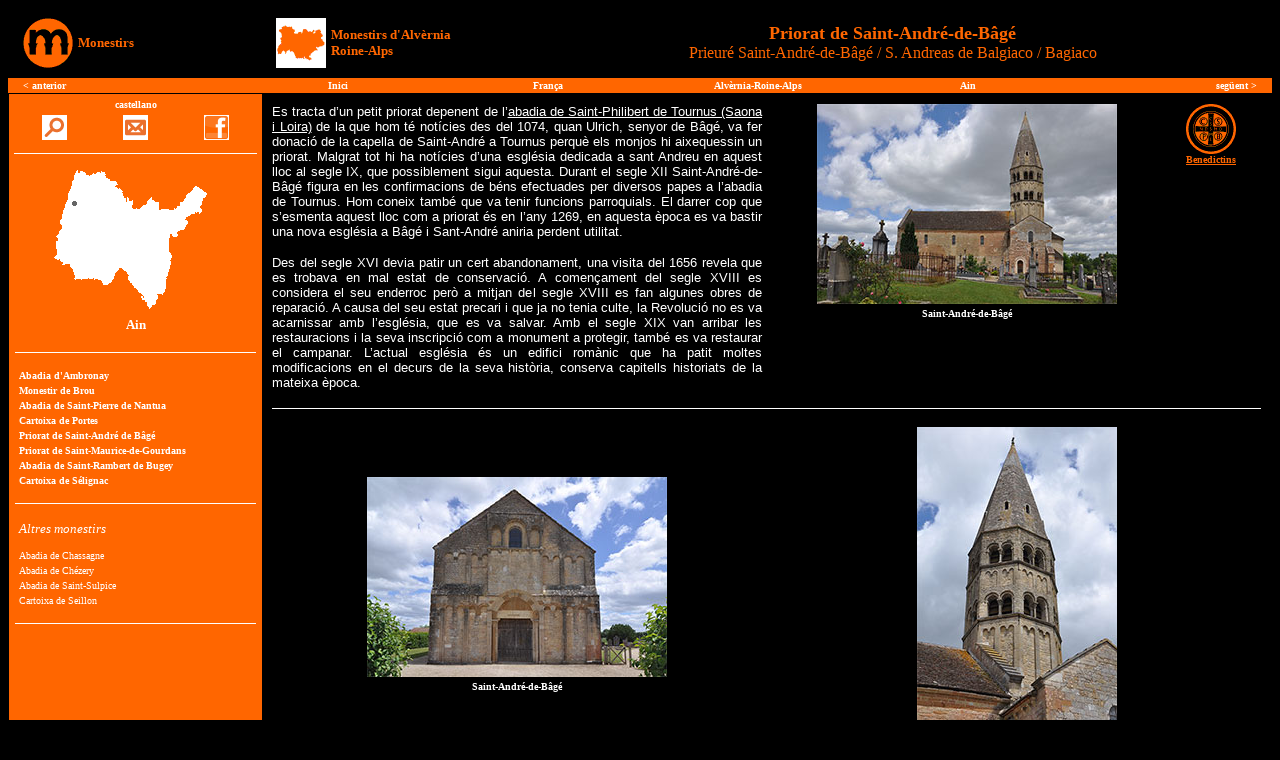

--- FILE ---
content_type: text/html
request_url: https://www.monestirs.cat/monst/annex/fran/roinea/bage.htm
body_size: 4584
content:
<html>

<head>
<meta http-equiv="Content-Type" content="text/html; charset=windows-1252">
<meta http-equiv="Content-Language" content="ca">
<meta name="author" content="Baldiri B. - Viladecans">
<title>Saint-André-de-Bâgé - Monestirs</title>
<meta name="keywords" content="Saint Andre Bage Ain Roine-Alps Rhone-Alpes monestir monastère abadia abbaye França France monastery">

<script type="text/javascript" language="javascript" src="../../../ylyte/lytebox.js"></script>
<link rel="stylesheet" href="../../../ylyte/lytebox.css" type="text/css" media="screen" />
<script data-cfasync="false" nonce="fbd63783-d829-42e2-940e-5de681315de4">try{(function(w,d){!function(j,k,l,m){if(j.zaraz)console.error("zaraz is loaded twice");else{j[l]=j[l]||{};j[l].executed=[];j.zaraz={deferred:[],listeners:[]};j.zaraz._v="5874";j.zaraz._n="fbd63783-d829-42e2-940e-5de681315de4";j.zaraz.q=[];j.zaraz._f=function(n){return async function(){var o=Array.prototype.slice.call(arguments);j.zaraz.q.push({m:n,a:o})}};for(const p of["track","set","debug"])j.zaraz[p]=j.zaraz._f(p);j.zaraz.init=()=>{var q=k.getElementsByTagName(m)[0],r=k.createElement(m),s=k.getElementsByTagName("title")[0];s&&(j[l].t=k.getElementsByTagName("title")[0].text);j[l].x=Math.random();j[l].w=j.screen.width;j[l].h=j.screen.height;j[l].j=j.innerHeight;j[l].e=j.innerWidth;j[l].l=j.location.href;j[l].r=k.referrer;j[l].k=j.screen.colorDepth;j[l].n=k.characterSet;j[l].o=(new Date).getTimezoneOffset();if(j.dataLayer)for(const t of Object.entries(Object.entries(dataLayer).reduce((u,v)=>({...u[1],...v[1]}),{})))zaraz.set(t[0],t[1],{scope:"page"});j[l].q=[];for(;j.zaraz.q.length;){const w=j.zaraz.q.shift();j[l].q.push(w)}r.defer=!0;for(const x of[localStorage,sessionStorage])Object.keys(x||{}).filter(z=>z.startsWith("_zaraz_")).forEach(y=>{try{j[l]["z_"+y.slice(7)]=JSON.parse(x.getItem(y))}catch{j[l]["z_"+y.slice(7)]=x.getItem(y)}});r.referrerPolicy="origin";r.src="/cdn-cgi/zaraz/s.js?z="+btoa(encodeURIComponent(JSON.stringify(j[l])));q.parentNode.insertBefore(r,q)};["complete","interactive"].includes(k.readyState)?zaraz.init():j.addEventListener("DOMContentLoaded",zaraz.init)}}(w,d,"zarazData","script");window.zaraz._p=async d$=>new Promise(ea=>{if(d$){d$.e&&d$.e.forEach(eb=>{try{const ec=d.querySelector("script[nonce]"),ed=ec?.nonce||ec?.getAttribute("nonce"),ee=d.createElement("script");ed&&(ee.nonce=ed);ee.innerHTML=eb;ee.onload=()=>{d.head.removeChild(ee)};d.head.appendChild(ee)}catch(ef){console.error(`Error executing script: ${eb}\n`,ef)}});Promise.allSettled((d$.f||[]).map(eg=>fetch(eg[0],eg[1])))}ea()});zaraz._p({"e":["(function(w,d){})(window,document)"]});})(window,document)}catch(e){throw fetch("/cdn-cgi/zaraz/t"),e;};</script></head>

<body link="#FFFFFF" vlink="#FFFFFF" alink="#FFFFFF" text="#FFFFFF" bgcolor="#000000">
<a name="Dalt"></a>

<table border="0" width="100%" cellspacing="0" cellpadding="10">
	<tr>
		<td width="20%">
		<table border="0" width="100%" cellspacing="0" cellpadding="0">
			<tr>
				<td width="50">
				<a href="../../../monestir.htm">
				<img border="0" src="../../../monestir/mocat.GIF" width="50" height="50" hspace="5"></a></td>
				<td><b><font face="Verdana" size="2" color="#FF6600">
				<a style="text-decoration: none" href="../../../monestir.htm">
				<font color="#FF6600">Monestirs</font></a></font></b></td>
			</tr>
		</table>
		</td>
		<td width="20%" align="center">
		<table border="0" width="100%" cellspacing="0" cellpadding="0">
			<tr>
				<td width="50">
				<a href="../alvern/alvernia.htm" style="margin-right: 0px">
				<img border="0" src="../alvern/graf/malverPN.gif" width="50" height="50" hspace="5"></a></td>
				<td><b>
				<font color="#FF6600" face="Verdana" size="2">
				<a style="text-decoration: none; margin-right:0px" href="../alvern/alvernia.htm">
				<font color="#FF6600">Monestirs
				d'Alvèrnia<br>
				Roine-Alps</font></a></font></b></td>
			</tr>
		</table>
		</td>
		<td width="80%" align="center">
		<font face="Verdana" size="4" color="#FF6600"><b>Priorat de Saint-André-de-Bâgé<br>
		</b></font><font face="Verdana" color="#FF6600">Prieuré Saint-André-de-Bâgé / S. Andreas de Balgiaco / Bagiaco</font></td>
	</tr>
</table>

<table border="0" width="100%" cellspacing="0" cellpadding="0" bgcolor="#FF6600">
	<tr>
		<td align="center">
		<table border="0" width="98%" cellspacing="0" cellpadding="2">
			<tr>
				<td align="left" width="17%"><b><font face="Verdana" size="1">&lt; 
				<a style="text-decoration: none" href="portes.htm">anterior</a></font></b></td>
				<td align="center" width="17%"><b><font face="Verdana" size="1">
				<a style="text-decoration: none" href="../../../monestir.htm">Inici</a></font></b></td>
				<td align="center" width="17%"><b><font face="Verdana" size="1">
				<a href="../franca.htm" style="text-decoration: none">França</a></font></b></td>
				<td align="center" width="17%">
				<p><b>
				<font face="Verdana" size="1">
				<a style="text-decoration: none; margin-right:0px" href="../alvern/alvernia.htm">Alvèrnia-Roine-Alps</a> </font></b></td>
				<td align="center" width="17%"><b>
				<font face="Verdana" size="1">
				<a span style="text-decoration: none" href="ain.htm">Ain</a></font></b></td>
				<td align="right" width="17%"><b><font face="Verdana" size="1">
				<a style="text-decoration: none" href="gourdans.htm">següent 
				</a>&gt;</font></b></td>
			</tr>
		</table>
		</td>
	</tr>
</table>
<table border="0" width="100%" cellspacing="0" cellpadding="0" style="border-left-width: 1px; border-right-width: 1px; border-top-style: solid; border-top-width: 1px; border-bottom-width: 1px" bordercolor="#000000">
	<tr>
		<td width="20%" bgcolor="#FF6600" valign="top">
		<table border="0" width="100%" cellspacing="5" cellpadding="0">
			<tr>
				<td align="center"><b><font face="Verdana" size="1">
				<a style="text-decoration: none" href="cbage.htm">castellano</a></font></b></td>
			</tr>
			<tr>
				<td align="center">
				<table border="0" width="100%" cellspacing="0" cellpadding="0">
					<tr>
						<td width="25%" align="center">
						<font face="Verdana">
						<a href="../../../cercac.htm" target="_blank">
						<img border="0" src="../../../monestir/cerca1.GIF" width="25" height="25" alt="cercador"></a></font></td>
						<td width="25%" align="center">
						<font face="Verdana">
						<a href="../../../correu.htm" target="_blank">
						<img border="0" src="../../../monestir/correu1.GIF" width="25" height="25" alt="contacte"></a></font></td>
						<td width="25%" align="center">
						<a href="https://www.facebook.com/share.php?u=http://www.monestirs.cat/monst/annex/fran/roinea/bage.htm" target="_blank">
						<img src="../../../monestir/faceb2.gif" border="0" width="25" height="25" alt="facebook"></a></td>
					</tr>
				</table>
				</td>
			</tr>
			<tr>
				<td align="center"><hr color="#FFFFFF" size="1"></td>
			</tr>
			<tr>
				<td align="center">
				<font face="Verdana">
				<a href="ain.htm">
				<img border="0" src="bage/Bage.gif" width="200" height="145"></a></font></td>
			</tr>
			<tr>
				<td align="center"><b><font face="Verdana" size="2">Ain</font></b></td>
			</tr>
			</table>
							
				<iframe width="100%" height="475" src="llisain.htm" scrolling="no" frameborder="no" marginwidth="1" marginheight="1" name="I1" style="color: #FF6600; background-color: #FF6600" ></iframe>
				
				
				</td>
		<td width="80%" valign="top">
		<table border="0" width="100%" cellspacing="0" cellpadding="5">
			<tr>
				<td width="100%" align="center">
				<table border="0" width="100%" cellspacing="0" cellpadding="5">
					<tr>
						<td align="left" width="50%" valign="top">
						<p align="justify"><font size="2">
						<span style="font-family: Verdana,sans-serif">Es tracta 
						d’un petit priorat depenent de l’<a href="../borg/tourn.htm">abadia de 
						Saint-Philibert de Tournus (Saona i Loira)</a> de la que hom 
						té notícies des del 1074, quan Ulrich, senyor de Bâgé, 
						va fer donació de la capella de Saint-André a Tournus 
						perquè els monjos hi aixequessin un priorat. Malgrat tot hi 
						ha notícies d’una església dedicada a sant Andreu en 
						aquest lloc al segle IX, que possiblement sigui aquesta. 
						Durant el segle XII Saint-André-de-Bâgé figura en les 
						confirmacions de béns efectuades per diversos papes a 
						l’abadia de Tournus. Hom coneix també que va tenir 
						funcions parroquials. El darrer cop que s’esmenta aquest 
						lloc com a priorat és en l’any 1269, en aquesta època es 
						va bastir una nova església a Bâgé i Sant-André aniria 
						perdent utilitat.</span></font><p align="justify">
						<font size="2">
						<span style="font-family: Verdana,sans-serif">Des del 
						segle XVI devia patir un cert abandonament, una visita 
						del 1656 revela que es trobava en mal estat de 
						conservació. A començament del segle XVIII es considera 
						el seu enderroc però a mitjan del segle XVIII es fan 
						algunes obres de reparació. A causa del seu estat 
						precari i que ja no tenia culte, la Revolució no es va 
						acarnissar amb l’església, que es va salvar. Amb el 
						segle XIX van arribar les restauracions i la seva 
						inscripció com a monument a protegir, també es va 
						restaurar el campanar. L’actual església és un edifici 
						romànic que ha patit moltes modificacions en el decurs 
						de la seva història, conserva capitells historiats de la 
						mateixa època.</span></font></td>
						<td align="center" width="50%" valign="top">
            <table border="0" cellpadding="0" cellspacing="0" width="100%">
				<tr>
					<td align="center">
            <a href="bage/Z-S-Andre-de-Bage-01.jpg" class="../ylyte/lytebox" data-title="Saint-André-de-Bâgé">
            
        <img src="bage/S-Andre-de-Bage-01.jpg" hspace="0" alt="Saint-André-de-Bâgé" border="0" width="300" height="200"></a><font size="2" color="#FFFFFF"><br>
            </font><b><font face="Verdana" size="1">Saint-André-de-Bâgé</font></b></td>
					<td align="center" valign="top" width="100">
					<a href="../../../monestir/bened/benedictins.htm" style="margin-right: 0px">
					<img border="0" src="../../../monestir/bened/benedp.gif" width="50" height="50"><br>
					<font face="Verdana" size="1" color="#FF6600">
					<b>Benedictins</b></font></a><br>
&nbsp;</td>
				</tr>
			</table>
						</td>
					</tr>
					<tr>
						<td align="center" width="100%" colspan="2">
						<hr color="#FFFFFF" size="1"></td>
					</tr>
					<tr>
						<td align="center" width="50%">
                                    
            <a href="bage/Z-S-Andre-de-Bage-02.jpg" class="../ylyte/lytebox" data-title="Saint-André-de-Bâgé">
            
        <img src="bage/S-Andre-de-Bage-02.jpg" hspace="0" alt="Saint-André-de-Bâgé" border="0" width="300" height="200"></a><font size="2" color="#FFFFFF"><br>
            </font><b><font face="Verdana" size="1">Saint-André-de-Bâgé</font></b></td>
						<td align="center" width="50%">
                        
            <a href="bage/Z-S-Andre-de-Bage-03.jpg" class="../ylyte/lytebox" data-title="Saint-André-de-Bâgé">
            
        <img src="bage/S-Andre-de-Bage-03.jpg" hspace="0" alt="Saint-André-de-Bâgé" border="0" width="200" height="300"></a><font size="2" color="#FFFFFF"><br>
            </font><b><font face="Verdana" size="1">Saint-André-de-Bâgé</font></b></td>
					</tr>
					<tr>
						<td align="center" width="100%" colspan="2">
        <table border="0" cellpadding="0" cellspacing="0" width="100%">
			<tr>
				<td align="center">
        <hr color="#FFFFFF" size="1"></td>
				<td align="center" width="30">
				<a href="#Dalt" style="margin-right: 0px">
				<img border="0" src="../../../monestir/flsup.gif" width="25" height="13"></a></td>
			</tr>
		</table>
						</td>
					</tr>
					<tr>
						<td align="center" width="50%">
                                                
            <a href="bage/Z-S-Andre-de-Bage-04.jpg" class="../ylyte/lytebox" data-title="Saint-André-de-Bâgé">
            
        <img src="bage/S-Andre-de-Bage-04.jpg" hspace="0" alt="Saint-André-de-Bâgé" border="0" width="200" height="300"></a><font size="2" color="#FFFFFF"><br>
            </font><b><font face="Verdana" size="1">Saint-André-de-Bâgé</font></b></td>
						<td align="center" width="50%">
                        
            <a href="bage/Z-S-Andre-de-Bage-05.jpg" class="../ylyte/lytebox" data-title="Saint-André-de-Bâgé">
            
        <img src="bage/S-Andre-de-Bage-05.jpg" hspace="0" alt="Saint-André-de-Bâgé" border="0" width="300" height="200"></a><font size="2" color="#FFFFFF"><br>
            </font><b><font face="Verdana" size="1">Saint-André-de-Bâgé</font></b></td>
					</tr>
					<tr>
						<td align="center" width="100%" colspan="2">
        <table border="0" cellpadding="0" cellspacing="0" width="100%">
			<tr>
				<td align="center">
        <hr color="#FFFFFF" size="1"></td>
				<td align="center" width="30">
				<a href="#Dalt" style="margin-right: 0px">
				<img border="0" src="../../../monestir/flsup.gif" width="25" height="13"></a></td>
			</tr>
		</table>
						</td>
					</tr>
					</table>
				</td>
			</tr>
			</table>
		</td>
	</tr>
</table>

				<table border="0" width="100%" cellspacing="0" cellpadding="5">
					<tr>
						<td align="center" width="33%">
                                                
            <a href="bage/Z-S-Andre-de-Bage-06.jpg" class="../ylyte/lytebox" data-title="Saint-André-de-Bâgé">
            
        <img src="bage/S-Andre-de-Bage-06.jpg" hspace="0" alt="Saint-André-de-Bâgé" border="0" width="300" height="300"></a><font size="2" color="#FFFFFF"><br>
            </font><b><font face="Verdana" size="1">Saint-André-de-Bâgé</font></b></td>
						<td align="center" width="33%">
                                    
            <a href="bage/Z-S-Andre-de-Bage-07.jpg" class="../ylyte/lytebox" data-title="Saint-André-de-Bâgé">
            
        <img src="bage/S-Andre-de-Bage-07.jpg" hspace="0" alt="Saint-André-de-Bâgé" border="0" width="300" height="300"></a><font size="2" color="#FFFFFF"><br>
            </font><b><font face="Verdana" size="1">Saint-André-de-Bâgé</font></b></td>
						<td align="center" width="33%">
                                    
            <a href="bage/Z-S-Andre-de-Bage-08.jpg" class="../ylyte/lytebox" data-title="Saint-André-de-Bâgé">
            
        <img src="bage/S-Andre-de-Bage-08.jpg" hspace="0" alt="Saint-André-de-Bâgé" border="0" width="200" height="300"></a><font size="2" color="#FFFFFF"><br>
            </font><b><font face="Verdana" size="1">Saint-André-de-Bâgé</font></b></td>
					</tr>
					<tr>
						<td align="center" width="99%" colspan="3">
        <table border="0" cellpadding="0" cellspacing="0" width="100%">
			<tr>
				<td align="center">
        <hr color="#FFFFFF" size="1"></td>
				<td align="center" width="30">
				<a href="#Dalt" style="margin-right: 0px">
				<img border="0" src="../../../monestir/flsup.gif" width="25" height="13"></a></td>
			</tr>
		</table>
						</td>
					</tr>
					<tr>
						<td align="center" width="33%">
                                                
            <a href="bage/Z-S-Andre-de-Bage-09.jpg" class="../ylyte/lytebox" data-title="Saint-André-de-Bâgé">
            
        <img src="bage/S-Andre-de-Bage-09.jpg" hspace="0" alt="Saint-André-de-Bâgé" border="0" width="200" height="400"></a><font size="2" color="#FFFFFF"><br>
            </font><b><font face="Verdana" size="1">Saint-André-de-Bâgé</font></b></td>
						<td align="center" width="33%">
                                    
            <a href="bage/Z-S-Andre-de-Bage-10.jpg" class="../ylyte/lytebox" data-title="Saint-André-de-Bâgé">
            
        <img src="bage/S-Andre-de-Bage-10.jpg" hspace="0" alt="Saint-André-de-Bâgé" border="0" width="300" height="300"></a><font size="2" color="#FFFFFF"><br>
            </font><b><font face="Verdana" size="1">Saint-André-de-Bâgé</font></b></td>
						<td align="center" width="33%">
                                    
            <a href="bage/Z-S-Andre-de-Bage-14.jpg" class="../ylyte/lytebox" data-title="Saint-André-de-Bâgé">
            
        <img src="bage/S-Andre-de-Bage-14.jpg" hspace="0" alt="Saint-André-de-Bâgé" border="0" width="300" height="200"></a><font size="2" color="#FFFFFF"><br>
            </font><b><font face="Verdana" size="1">Saint-André-de-Bâgé</font></b></td>
					</tr>
					<tr>
						<td align="center" width="99%" colspan="3">
        <table border="0" cellpadding="0" cellspacing="0" width="100%">
			<tr>
				<td align="center">
        <hr color="#FFFFFF" size="1"></td>
				<td align="center" width="30">
				<a href="#Dalt" style="margin-right: 0px">
				<img border="0" src="../../../monestir/flsup.gif" width="25" height="13"></a></td>
			</tr>
		</table>
						</td>
					</tr>
					<tr>
						<td align="center" width="33%">
                                                
            <a href="bage/Z-S-Andre-de-Bage-11.jpg" class="../ylyte/lytebox" data-title="Saint-André-de-Bâgé">
            
        <img src="bage/S-Andre-de-Bage-11.jpg" hspace="0" alt="Saint-André-de-Bâgé" border="0" width="200" height="400"></a><font size="2" color="#FFFFFF"><br>
            </font><b><font face="Verdana" size="1">Saint-André-de-Bâgé</font></b></td>
						<td align="center" width="33%">
                                    
            <a href="bage/Z-S-Andre-de-Bage-12.jpg" class="../ylyte/lytebox" data-title="Saint-André-de-Bâgé">
            
        <img src="bage/S-Andre-de-Bage-12.jpg" hspace="0" alt="Saint-André-de-Bâgé" border="0" width="300" height="200"></a><font size="2" color="#FFFFFF"><br>
            </font><b><font face="Verdana" size="1">Saint-André-de-Bâgé</font></b></td>
						<td align="center" width="33%">
                                    
            <a href="bage/Z-S-Andre-de-Bage-13.jpg" class="../ylyte/lytebox" data-title="Saint-André-de-Bâgé">
            
        <img src="bage/S-Andre-de-Bage-13.jpg" hspace="0" alt="Saint-André-de-Bâgé" border="0" width="300" height="200"></a><font size="2" color="#FFFFFF"><br>
            </font><b><font face="Verdana" size="1">Saint-André-de-Bâgé</font></b></td>
					</tr>
					<tr>
						<td align="center" width="99%" colspan="3">
        <table border="0" cellpadding="0" cellspacing="0" width="100%">
			<tr>
				<td align="center">
        <hr color="#FFFFFF" size="1"></td>
				<td align="center" width="30">
				<a href="#Dalt" style="margin-right: 0px">
				<img border="0" src="../../../monestir/flsup.gif" width="25" height="13"></a></td>
			</tr>
		</table>
						</td>
					</tr>
					<tr>
						<td align="center" width="33%">
                                                
            <a href="bage/Z-S-Andre-de-Bage-15.jpg" class="../ylyte/lytebox" data-title="Saint-André-de-Bâgé">
            
        <img src="bage/S-Andre-de-Bage-15.jpg" hspace="0" alt="Saint-André-de-Bâgé" border="0" width="300" height="200"></a><font size="2" color="#FFFFFF"><br>
            </font><b><font face="Verdana" size="1">Saint-André-de-Bâgé</font></b></td>
						<td align="center" width="33%">
                                    
            <a href="bage/Z-S-Andre-de-Bage-16.jpg" class="../ylyte/lytebox" data-title="Saint-André-de-Bâgé">
            
        <img src="bage/S-Andre-de-Bage-16.jpg" hspace="0" alt="Saint-André-de-Bâgé" border="0" width="300" height="200"></a><font size="2" color="#FFFFFF"><br>
            </font><b><font face="Verdana" size="1">Saint-André-de-Bâgé</font></b></td>
						<td align="center" width="33%">
                                    
            <a href="bage/Z-S-Andre-de-Bage-17.jpg" class="../ylyte/lytebox" data-title="Saint-André-de-Bâgé">
            
        <img src="bage/S-Andre-de-Bage-17.jpg" hspace="0" alt="Saint-André-de-Bâgé" border="0" width="300" height="200"></a><font size="2" color="#FFFFFF"><br>
            </font><b><font face="Verdana" size="1">Saint-André-de-Bâgé</font></b></td>
					</tr>
					<tr>
						<td align="center" width="99%" colspan="3">
        <table border="0" cellpadding="0" cellspacing="0" width="100%">
			<tr>
				<td align="center">
        <hr color="#FFFFFF" size="1"></td>
				<td align="center" width="30">
				<a href="#Dalt" style="margin-right: 0px">
				<img border="0" src="../../../monestir/flsup.gif" width="25" height="13"></a></td>
			</tr>
		</table>
						</td>
					</tr>
					<tr>
						<td align="center" width="33%">
                                                
            <a href="bage/Z-S-Andre-de-Bage-18.jpg" class="../ylyte/lytebox" data-title="Saint-André-de-Bâgé">
            
        <img src="bage/S-Andre-de-Bage-18.jpg" hspace="0" alt="Saint-André-de-Bâgé" border="0" width="300" height="200"></a><font size="2" color="#FFFFFF"><br>
            </font><b><font face="Verdana" size="1">Saint-André-de-Bâgé</font></b></td>
						<td align="center" width="33%">
                                    
            <a href="bage/Z-S-Andre-de-Bage-19.jpg" class="../ylyte/lytebox" data-title="Saint-André-de-Bâgé">
            
        <img src="bage/S-Andre-de-Bage-19.jpg" hspace="0" alt="Saint-André-de-Bâgé" border="0" width="200" height="300"></a><font size="2" color="#FFFFFF"><br>
            </font><b><font face="Verdana" size="1">Saint-André-de-Bâgé</font></b></td>
						<td align="center" width="33%">
                                    
            &nbsp;</td>
					</tr>
					<tr>
						<td align="center" width="99%" colspan="3">
        <table border="0" cellpadding="0" cellspacing="0" width="100%">
			<tr>
				<td align="center">
        <hr color="#FFFFFF" size="1"></td>
				<td align="center" width="30">
				<a href="#Dalt" style="margin-right: 0px">
				<img border="0" src="../../../monestir/flsup.gif" width="25" height="13"></a></td>
			</tr>
		</table>
						</td>
					</tr>
					</table>

				<table border="0" width="100%" cellspacing="0" cellpadding="5">
					<tr>
						<td align="left" width="50%" valign="top">
            <font face="Verdana" size="1">
		<b>Bibliografia:</b><br>
			- MARTIN, Charles (1871). <i>Notice sur l'église romane de 
			Saint-André-de-Bâgé (Ain)</i>. Annales de la Société académique 
			d'architecture de Lyon. T. II. Lió: L. Perrin<br>
			- OURSEL, Raymond (1966). <i>Saint-André-de-Bagé. Dictionnaire des 
			Églises de France II</i>. R. Laffont<br>
			- PRACHE, Anne (1995). <i>Saint-André-de-Bâgé. Saint-Philibert de 
			Tournus</i>. Tournus: CIER</font></td>
						<td align="left" width="50%" valign="top">
            <p class="MsoNormal">&nbsp;</td>
					</tr>
					<tr>
						<td align="center" width="100%" colspan="2">
        <table border="0" cellpadding="0" cellspacing="0" width="100%">
			<tr>
				<td align="center">
        <hr color="#FFFFFF" size="1"></td>
				<td align="center" width="30">
				<a href="#Dalt" style="margin-right: 0px">
				<img border="0" src="../../../monestir/flsup.gif" width="25" height="13"></a></td>
			</tr>
		</table>
						</td>
					</tr>
					<tr>
						<td align="left" width="50%" valign="top">
								<table border="0" width="100%" cellspacing="0" cellpadding="5">
									<tr>
										<td width="50%" valign="top">
								<font face="Verdana" size="1">
		<b>Situació:</b></font><p align="right"><font face="Verdana" size="1">
								Saint-André-de-Bâgé (Ain) és a llevant de Mâcon, 
								l'església està situada entre aquesta població i 
								Bâgé-le-Châtel</font></td>
										<td width="50%" align="left">
										<a href="https://drive.google.com/open?id=1fWwedZluBQwN_D6H2MGR_HQrpEPYOujN&usp=sharing" target="_blank">
										<img border="0" src="bage/S-Andre-de-Bage-20.jpg" width="300" height="200"></a></td>
									</tr>
								</table>
						</td>
						<td align="center" width="50%">
		<iframe src="https://www.google.com/maps/d/u/0/embed?mid=1fWwedZluBQwN_D6H2MGR_HQrpEPYOujN&ll=46.30251, 4.92385&z=11&t=p" width="500" height="400" name="I2"></iframe>
						</td>
					</tr>
					</table>

<table border="0" width="100%" cellspacing="0" cellpadding="3" bgcolor="#FF6600">
	<tr>
		<td align="center" style="border-left-width: 1px; border-right-width: 1px; border-top-style: solid; border-top-width: 1px; border-bottom-width: 1px" bordercolor="#000000"><font face="Verdana" size="1">Baldiri B. - 
		Gener de 2019</font></td>
	</tr>
</table>

<script defer src="https://static.cloudflareinsights.com/beacon.min.js/vcd15cbe7772f49c399c6a5babf22c1241717689176015" integrity="sha512-ZpsOmlRQV6y907TI0dKBHq9Md29nnaEIPlkf84rnaERnq6zvWvPUqr2ft8M1aS28oN72PdrCzSjY4U6VaAw1EQ==" data-cf-beacon='{"version":"2024.11.0","token":"46387eef69cf44d7977ab09fb5178132","r":1,"server_timing":{"name":{"cfCacheStatus":true,"cfEdge":true,"cfExtPri":true,"cfL4":true,"cfOrigin":true,"cfSpeedBrain":true},"location_startswith":null}}' crossorigin="anonymous"></script>
</body>

</html>

--- FILE ---
content_type: text/html
request_url: https://www.monestirs.cat/monst/annex/fran/roinea/llisain.htm
body_size: 561
content:
<html>

<head>
<meta http-equiv="Content-Type" content="text/html; charset=utf-8">
<title>Bloc Ain</title>
</head>

<body bgcolor="#FF6600" link="#FFFFFF" vlink="#FFFFFF" alink="#FFFFFF" text="#FFFFFF">

		<table border="0" width="100%" cellspacing="5" cellpadding="0">
			<tr>
				<td align="center">
				<hr color="#FFFFFF" size="1"></td>
			</tr>
			<tr>
				<td align="center">
				<table border="0" width="100%" cellspacing="4" cellpadding="0">
					<tr>
						<td align="left">
                        <font face="Verdana" size="1">
						<a style="text-decoration: none; font-weight: 700" target="_parent" href="ambronay.htm">
						Abadia d&#39;Ambronay</a></font></td>
					</tr>
					<tr>
						<td align="left">
                        <font face="Verdana" size="1">
						<a style="text-decoration: none; font-weight: 700" target="_parent" href="brou.htm">
						Monestir de Brou</a></font></td>
					</tr>
					<tr>
						<td align="left">
                        <font face="Verdana" size="1">
						<a style="text-decoration: none; font-weight: 700" target="_parent" href="nantua.htm">
						Abadia de Saint-Pierre de Nantua</a></font></td>
					</tr>
					<tr>
						<td align="left">
                        <font face="Verdana" size="1">
						<a style="text-decoration: none; font-weight: 700" target="_parent" href="portes.htm">
						Cartoixa de Portes</a></font></td>
					</tr>
					<tr>
						<td align="left">
                        <font face="Verdana" size="1">
						<a style="text-decoration: none; font-weight: 700" target="_parent" href="bage.htm">
						Priorat de Saint-André de Bâgé</a></font></td>
					</tr>
					<tr>
						<td align="left">
                        <font face="Verdana" size="1">
						<a style="text-decoration: none; font-weight: 700" target="_parent" href="gourdans.htm">
						Priorat de Saint-Maurice-de-Gourdans</a></font></td>
					</tr>
					<tr>
						<td align="left">
                        <font face="Verdana" size="1">
						<a style="text-decoration: none; font-weight: 700" target="_parent" href="rambert.htm">
						Abadia de Saint-Rambert de Bugey</a></font></td>
					</tr>
					<tr>
						<td align="left">
                        <font face="Verdana" size="1">
						<a style="text-decoration: none; font-weight: 700" target="_parent" href="selignac.htm">
						Cartoixa de Sélignac</a></font></td>
					</tr>
					</table>
				</td>
			</tr>
			<tr>
				<td align="center">
				<hr color="#FFFFFF" size="1">
				</td>
			</tr>
			<tr>
				<td align="center">
				<table border="0" width="100%" cellspacing="4" cellpadding="0">
					<tr>
						<td align="left">
                        <i>
                        <font face="Verdana" size="2">
						Altres monestirs</font></i></td>
					</tr>
					</table>
				</td>
			</tr>
			<tr>
				<td align="center">
				<table border="0" width="100%" cellspacing="4" cellpadding="0">
					<tr>
						<td align="left">
                        <font face="Verdana" size="1">
						<a style="text-decoration: none; " target="_parent" href="ain.htm#Altres">
						Abadia de Chassagne</a></font></td>
					</tr>
					<tr>
						<td align="left">
                        <font face="Verdana" size="1">
						<a style="text-decoration: none; " target="_parent" href="ain.htm#Altres">
						Abadia de Chézery</a></font></td>
					</tr>
					<tr>
						<td align="left">
                        <font face="Verdana" size="1">
						<a style="text-decoration: none; " target="_parent" href="ain.htm#Altres">
						Abadia de Saint-Sulpice</a></font></td>
					</tr>
					<tr>
						<td align="left">
                        <font face="Verdana" size="1">
						<a style="text-decoration: none; " target="_parent" href="ain.htm#Altres">
						Cartoixa de Seillon</a></font></td>
					</tr>
					</table>
				</td>
			</tr>
			<tr>
				<td align="center">
				<hr color="#FFFFFF" size="1">
				</td>
			</tr>
			</table>
																
<script defer src="https://static.cloudflareinsights.com/beacon.min.js/vcd15cbe7772f49c399c6a5babf22c1241717689176015" integrity="sha512-ZpsOmlRQV6y907TI0dKBHq9Md29nnaEIPlkf84rnaERnq6zvWvPUqr2ft8M1aS28oN72PdrCzSjY4U6VaAw1EQ==" data-cf-beacon='{"version":"2024.11.0","token":"46387eef69cf44d7977ab09fb5178132","r":1,"server_timing":{"name":{"cfCacheStatus":true,"cfEdge":true,"cfExtPri":true,"cfL4":true,"cfOrigin":true,"cfSpeedBrain":true},"location_startswith":null}}' crossorigin="anonymous"></script>
</body>

</html>

--- FILE ---
content_type: text/html; charset=utf-8
request_url: https://www.google.com/maps/d/embed?mid=1fWwedZluBQwN_D6H2MGR_HQrpEPYOujN&ll=46.30251,+4.92385&z=11&t=p
body_size: 17589
content:
<!DOCTYPE html><html itemscope itemtype="http://schema.org/WebSite"><head><script nonce="zFUcPve--uoXq4NnbN48gg">window['ppConfig'] = {productName: '06194a8f37177242d55a18e38c5a91c6', deleteIsEnforced:  false , sealIsEnforced:  false , heartbeatRate:  0.5 , periodicReportingRateMillis:  60000.0 , disableAllReporting:  false };(function(){'use strict';function k(a){var b=0;return function(){return b<a.length?{done:!1,value:a[b++]}:{done:!0}}}function l(a){var b=typeof Symbol!="undefined"&&Symbol.iterator&&a[Symbol.iterator];if(b)return b.call(a);if(typeof a.length=="number")return{next:k(a)};throw Error(String(a)+" is not an iterable or ArrayLike");}var m=typeof Object.defineProperties=="function"?Object.defineProperty:function(a,b,c){if(a==Array.prototype||a==Object.prototype)return a;a[b]=c.value;return a};
function n(a){a=["object"==typeof globalThis&&globalThis,a,"object"==typeof window&&window,"object"==typeof self&&self,"object"==typeof global&&global];for(var b=0;b<a.length;++b){var c=a[b];if(c&&c.Math==Math)return c}throw Error("Cannot find global object");}var p=n(this);function q(a,b){if(b)a:{var c=p;a=a.split(".");for(var d=0;d<a.length-1;d++){var e=a[d];if(!(e in c))break a;c=c[e]}a=a[a.length-1];d=c[a];b=b(d);b!=d&&b!=null&&m(c,a,{configurable:!0,writable:!0,value:b})}}
q("Object.is",function(a){return a?a:function(b,c){return b===c?b!==0||1/b===1/c:b!==b&&c!==c}});q("Array.prototype.includes",function(a){return a?a:function(b,c){var d=this;d instanceof String&&(d=String(d));var e=d.length;c=c||0;for(c<0&&(c=Math.max(c+e,0));c<e;c++){var f=d[c];if(f===b||Object.is(f,b))return!0}return!1}});
q("String.prototype.includes",function(a){return a?a:function(b,c){if(this==null)throw new TypeError("The 'this' value for String.prototype.includes must not be null or undefined");if(b instanceof RegExp)throw new TypeError("First argument to String.prototype.includes must not be a regular expression");return this.indexOf(b,c||0)!==-1}});function r(a,b,c){a("https://csp.withgoogle.com/csp/proto/"+encodeURIComponent(b),JSON.stringify(c))}function t(){var a;if((a=window.ppConfig)==null?0:a.disableAllReporting)return function(){};var b,c,d,e;return(e=(b=window)==null?void 0:(c=b.navigator)==null?void 0:(d=c.sendBeacon)==null?void 0:d.bind(navigator))!=null?e:u}function u(a,b){var c=new XMLHttpRequest;c.open("POST",a);c.send(b)}
function v(){var a=(w=Object.prototype)==null?void 0:w.__lookupGetter__("__proto__"),b=x,c=y;return function(){var d=a.call(this),e,f,g,h;r(c,b,{type:"ACCESS_GET",origin:(f=window.location.origin)!=null?f:"unknown",report:{className:(g=d==null?void 0:(e=d.constructor)==null?void 0:e.name)!=null?g:"unknown",stackTrace:(h=Error().stack)!=null?h:"unknown"}});return d}}
function z(){var a=(A=Object.prototype)==null?void 0:A.__lookupSetter__("__proto__"),b=x,c=y;return function(d){d=a.call(this,d);var e,f,g,h;r(c,b,{type:"ACCESS_SET",origin:(f=window.location.origin)!=null?f:"unknown",report:{className:(g=d==null?void 0:(e=d.constructor)==null?void 0:e.name)!=null?g:"unknown",stackTrace:(h=Error().stack)!=null?h:"unknown"}});return d}}function B(a,b){C(a.productName,b);setInterval(function(){C(a.productName,b)},a.periodicReportingRateMillis)}
var D="constructor __defineGetter__ __defineSetter__ hasOwnProperty __lookupGetter__ __lookupSetter__ isPrototypeOf propertyIsEnumerable toString valueOf __proto__ toLocaleString x_ngfn_x".split(" "),E=D.concat,F=navigator.userAgent.match(/Firefox\/([0-9]+)\./),G=(!F||F.length<2?0:Number(F[1])<75)?["toSource"]:[],H;if(G instanceof Array)H=G;else{for(var I=l(G),J,K=[];!(J=I.next()).done;)K.push(J.value);H=K}var L=E.call(D,H),M=[];
function C(a,b){for(var c=[],d=l(Object.getOwnPropertyNames(Object.prototype)),e=d.next();!e.done;e=d.next())e=e.value,L.includes(e)||M.includes(e)||c.push(e);e=Object.prototype;d=[];for(var f=0;f<c.length;f++){var g=c[f];d[f]={name:g,descriptor:Object.getOwnPropertyDescriptor(Object.prototype,g),type:typeof e[g]}}if(d.length!==0){c=l(d);for(e=c.next();!e.done;e=c.next())M.push(e.value.name);var h;r(b,a,{type:"SEAL",origin:(h=window.location.origin)!=null?h:"unknown",report:{blockers:d}})}};var N=Math.random(),O=t(),P=window.ppConfig;P&&(P.disableAllReporting||P.deleteIsEnforced&&P.sealIsEnforced||N<P.heartbeatRate&&r(O,P.productName,{origin:window.location.origin,type:"HEARTBEAT"}));var y=t(),Q=window.ppConfig;if(Q)if(Q.deleteIsEnforced)delete Object.prototype.__proto__;else if(!Q.disableAllReporting){var x=Q.productName;try{var w,A;Object.defineProperty(Object.prototype,"__proto__",{enumerable:!1,get:v(),set:z()})}catch(a){}}
(function(){var a=t(),b=window.ppConfig;b&&(b.sealIsEnforced?Object.seal(Object.prototype):b.disableAllReporting||(document.readyState!=="loading"?B(b,a):document.addEventListener("DOMContentLoaded",function(){B(b,a)})))})();}).call(this);
</script><title itemprop="name">Monestirs d&#39;Ain - Google My Maps</title><meta name="robots" content="noindex,nofollow"/><meta http-equiv="X-UA-Compatible" content="IE=edge,chrome=1"><meta name="viewport" content="initial-scale=1.0,minimum-scale=1.0,maximum-scale=1.0,user-scalable=0,width=device-width"/><meta name="description" itemprop="description" content="https://www.monestirs.cat/monst/annex/fran/roinea/ain.htm"/><meta itemprop="url" content="https://www.google.com/maps/d/viewer?mid=1fWwedZluBQwN_D6H2MGR_HQrpEPYOujN"/><meta itemprop="image" content="https://www.google.com/maps/d/thumbnail?mid=1fWwedZluBQwN_D6H2MGR_HQrpEPYOujN"/><meta property="og:type" content="website"/><meta property="og:title" content="Monestirs d&#39;Ain - Google My Maps"/><meta property="og:description" content="https://www.monestirs.cat/monst/annex/fran/roinea/ain.htm"/><meta property="og:url" content="https://www.google.com/maps/d/viewer?mid=1fWwedZluBQwN_D6H2MGR_HQrpEPYOujN"/><meta property="og:image" content="https://www.google.com/maps/d/thumbnail?mid=1fWwedZluBQwN_D6H2MGR_HQrpEPYOujN"/><meta property="og:site_name" content="Google My Maps"/><meta name="twitter:card" content="summary_large_image"/><meta name="twitter:title" content="Monestirs d&#39;Ain - Google My Maps"/><meta name="twitter:description" content="https://www.monestirs.cat/monst/annex/fran/roinea/ain.htm"/><meta name="twitter:image:src" content="https://www.google.com/maps/d/thumbnail?mid=1fWwedZluBQwN_D6H2MGR_HQrpEPYOujN"/><link rel="stylesheet" id="gmeviewer-styles" href="https://www.gstatic.com/mapspro/_/ss/k=mapspro.gmeviewer.ZPef100W6CI.L.W.O/am=AAAE/d=0/rs=ABjfnFU-qGe8BTkBR_LzMLwzNczeEtSkkw" nonce="Ii1G6LPO_Dm-RHX6QaBC5Q"><link rel="stylesheet" href="https://fonts.googleapis.com/css?family=Roboto:300,400,500,700" nonce="Ii1G6LPO_Dm-RHX6QaBC5Q"><link rel="shortcut icon" href="//www.gstatic.com/mapspro/images/favicon-001.ico"><link rel="canonical" href="https://www.google.com/mymaps/viewer?mid=1fWwedZluBQwN_D6H2MGR_HQrpEPYOujN&amp;hl=en_US"></head><body jscontroller="O1VPAb" jsaction="click:cOuCgd;"><div class="c4YZDc HzV7m-b7CEbf SfQLQb-dIxMhd-bN97Pc-b3rLgd"><div class="jQhVs-haAclf"><div class="jQhVs-uMX1Ee-My5Dr-purZT-uDEFge"><div class="jQhVs-uMX1Ee-My5Dr-purZT-uDEFge-bN97Pc"><div class="jQhVs-uMX1Ee-My5Dr-purZT-uDEFge-Bz112c"></div><div class="jQhVs-uMX1Ee-My5Dr-purZT-uDEFge-fmcmS-haAclf"><div class="jQhVs-uMX1Ee-My5Dr-purZT-uDEFge-fmcmS">Open full screen to view more</div></div></div></div></div><div class="i4ewOd-haAclf"><div class="i4ewOd-UzWXSb" id="map-canvas"></div></div><div class="X3SwIb-haAclf NBDE7b-oxvKad"><div class="X3SwIb-i8xkGf"></div></div><div class="Te60Vd-ZMv3u dIxMhd-bN97Pc-b3rLgd"><div class="dIxMhd-bN97Pc-Tswv1b-Bz112c"></div><div class="dIxMhd-bN97Pc-b3rLgd-fmcmS">This map was created by a user. <a href="//support.google.com/mymaps/answer/3024454?hl=en&amp;amp;ref_topic=3188329" target="_blank">Learn how to create your own.</a></div><div class="dIxMhd-bN97Pc-b3rLgd-TvD9Pc" title="Close"></div></div><script nonce="zFUcPve--uoXq4NnbN48gg">this.gbar_=this.gbar_||{};(function(_){var window=this;
try{
_.Fd=function(a,b,c){if(!a.j)if(c instanceof Array)for(var d of c)_.Fd(a,b,d);else{d=(0,_.y)(a.C,a,b);const e=a.v+c;a.v++;b.dataset.eqid=e;a.B[e]=d;b&&b.addEventListener?b.addEventListener(c,d,!1):b&&b.attachEvent?b.attachEvent("on"+c,d):a.o.log(Error("t`"+b))}};
}catch(e){_._DumpException(e)}
try{
var Gd=document.querySelector(".gb_J .gb_B"),Hd=document.querySelector("#gb.gb_ad");Gd&&!Hd&&_.Fd(_.od,Gd,"click");
}catch(e){_._DumpException(e)}
try{
_.qh=function(a){if(a.v)return a.v;for(const b in a.i)if(a.i[b].ka()&&a.i[b].B())return a.i[b];return null};_.rh=function(a,b){a.i[b.J()]=b};var sh=new class extends _.N{constructor(){var a=_.$c;super();this.B=a;this.v=null;this.o={};this.C={};this.i={};this.j=null}A(a){this.i[a]&&(_.qh(this)&&_.qh(this).J()==a||this.i[a].P(!0))}Ua(a){this.j=a;for(const b in this.i)this.i[b].ka()&&this.i[b].Ua(a)}oc(a){return a in this.i?this.i[a]:null}};_.rd("dd",sh);
}catch(e){_._DumpException(e)}
try{
_.Ji=function(a,b){return _.H(a,36,b)};
}catch(e){_._DumpException(e)}
try{
var Ki=document.querySelector(".gb_z .gb_B"),Li=document.querySelector("#gb.gb_ad");Ki&&!Li&&_.Fd(_.od,Ki,"click");
}catch(e){_._DumpException(e)}
})(this.gbar_);
// Google Inc.
</script><script nonce="zFUcPve--uoXq4NnbN48gg">
  function _DumpException(e) {
    if (window.console) {
      window.console.error(e.stack);
    }
  }
  var _pageData = "[[1,null,null,null,null,null,null,null,null,null,\"at\",\"\",\"\",1768681550598,\"\",\"en_US\",false,[],\"https://www.google.com/maps/d/viewer?mid\\u003d1fWwedZluBQwN_D6H2MGR_HQrpEPYOujN\",\"https://www.google.com/maps/d/embed?mid\\u003d1fWwedZluBQwN_D6H2MGR_HQrpEPYOujN\\u0026ehbc\\u003d2E312F\",\"https://www.google.com/maps/d/edit?mid\\u003d1fWwedZluBQwN_D6H2MGR_HQrpEPYOujN\",\"https://www.google.com/maps/d/thumbnail?mid\\u003d1fWwedZluBQwN_D6H2MGR_HQrpEPYOujN\",null,null,true,\"https://www.google.com/maps/d/print?mid\\u003d1fWwedZluBQwN_D6H2MGR_HQrpEPYOujN\",\"https://www.google.com/maps/d/pdf?mid\\u003d1fWwedZluBQwN_D6H2MGR_HQrpEPYOujN\",\"https://www.google.com/maps/d/viewer?mid\\u003d1fWwedZluBQwN_D6H2MGR_HQrpEPYOujN\",null,false,\"/maps/d\",\"maps/sharing\",\"//www.google.com/intl/en_US/help/terms_maps.html\",true,\"https://docs.google.com/picker\",null,false,null,[[[\"//www.gstatic.com/mapspro/images/google-my-maps-logo-regular-001.png\",143,25],[\"//www.gstatic.com/mapspro/images/google-my-maps-logo-regular-2x-001.png\",286,50]],[[\"//www.gstatic.com/mapspro/images/google-my-maps-logo-small-001.png\",113,20],[\"//www.gstatic.com/mapspro/images/google-my-maps-logo-small-2x-001.png\",226,40]]],1,\"https://www.gstatic.com/mapspro/_/js/k\\u003dmapspro.gmeviewer.en_US.knJKv4m5-eY.O/am\\u003dAAAE/d\\u003d0/rs\\u003dABjfnFWJ7eYXBrZ1WlLyBY6MwF9-imcrgg/m\\u003dgmeviewer_base\",null,null,true,null,\"US\",null,null,null,null,null,null,true],[\"mf.map\",\"1fWwedZluBQwN_D6H2MGR_HQrpEPYOujN\",\"Monestirs d\u0027Ain\",null,[3.9665806820678426,46.49560348309822,6.479703240661593,45.68800292212852],[4.728069,46.519952,6.169936,45.611338],[[null,\"g87SOvn4vac\",\"Monestirs\",\"\",[[[\"[data-uri]\"],null,1,1,[[null,[46.00679,5.36152]],\"0\",null,\"g87SOvn4vac\",[46.00679,5.36152],[0,0],\"26B6AC3518000005\"],[[\"01 Abadia d\u0027Ambronay\"]]],[[\"[data-uri]\"],null,1,1,[[null,[46.19799,5.23615]],\"0\",null,\"g87SOvn4vac\",[46.19799,5.23615],[0,0],\"26B6AC3518000003\"],[[\"02 Monestir de Brou\"]]],[[\"[data-uri]\"],null,1,1,[[null,[46.15218000000001,5.60813]],\"0\",null,\"g87SOvn4vac\",[46.15218,5.60813],[0,0],\"26B6AC3518000002\"],[[\"03 Saint-Pierre de Nantua\"]]],[[\"[data-uri]\"],null,1,1,[[null,[45.86209,5.4842]],\"0\",null,\"g87SOvn4vac\",[45.86209,5.4842],[0,0],\"26B6AC3519000007\"],[[\"04 Cartoixa de Portes\"]]],[[\"[data-uri]\"],null,1,1,[[null,[46.30251,4.92391]],\"0\",null,\"g87SOvn4vac\",[46.30251,4.92391],[0,0],\"26B6AC3519000006\"],[[\"05 Saint-André-de-Bâgé\"]]],[[\"[data-uri]\"],null,1,1,[[null,[45.82133,5.19573]],\"0\",null,\"g87SOvn4vac\",[45.82133,5.19573],[0,0],\"26B6AC3518000001\"],[[\"06 Priorat de Saint-Maurice\"]]],[[\"[data-uri]\"],null,1,1,[[null,[45.95120000000001,5.43553]],\"0\",null,\"g87SOvn4vac\",[45.9512,5.43553],[0,0],\"26B6AC3519000009\"],[[\"07 Abadia de Saint-Rambert\"]]],[[\"[data-uri]\"],null,1,1,[[null,[46.24819,5.45401]],\"0\",null,\"g87SOvn4vac\",[46.24819,5.45401],[0,0],\"26B6AC351900000B\"],[[\"08 Cartoixa de Sélignac\"]]]],null,null,true,null,null,null,null,[[\"g87SOvn4vac\",1,null,null,null,\"https://www.google.com/maps/d/kml?mid\\u003d1fWwedZluBQwN_D6H2MGR_HQrpEPYOujN\\u0026resourcekey\\u0026lid\\u003dg87SOvn4vac\",null,null,null,null,null,2,null,[[[\"26B6AC3518000005\",[[[46.00679,5.36152]]],null,null,0,[[\"nom\",[\"01 Abadia d\u0027Ambronay\"],1],null,[[null,\"https://mymaps.usercontent.google.com/hostedimage/m/*/[base64]?fife\"]],[[\"link\",[\"https://www.monestirs.cat/monst/annex/fran/roinea/ambronay.htm\"],1],[\"monestir\",[\"Abadia de Notre-Dame d\u0027Ambronay\"],1],[\"lloc\",[\"Ambronay (Ain)\"],1]]],[1,[\"Ambronay\"]],0],[\"26B6AC3518000003\",[[[46.19799,5.23615]]],null,null,0,[[\"nom\",[\"02 Monestir de Brou\"],1],null,[[null,\"https://mymaps.usercontent.google.com/hostedimage/m/*/[base64]?fife\"]],[[\"link\",[\"https://www.monestirs.cat/monst/annex/fran/roinea/brou.htm\"],1],[\"monestir\",[\"Monestir de Brou\"],1],[\"lloc\",[\"Bourg-en-Bresse (Ain)\"],1]]],[1,[\"Brou\"]],1],[\"26B6AC3518000002\",[[[46.15218,5.60813]]],null,null,0,[[\"nom\",[\"03 Saint-Pierre de Nantua\"],1],null,[[null,\"https://mymaps.usercontent.google.com/hostedimage/m/*/[base64]?fife\"]],[[\"link\",[\"https://www.monestirs.cat/monst/annex/fran/roinea/nantua.htm\"],1],[\"monestir\",[\"Abadia de Saint-Pierre de Nantua\"],1],[\"lloc\",[\"Nantua (Ain)\"],1]]],[1,[\"Nantua\"]],2],[\"26B6AC3519000007\",[[[45.86209,5.4842]]],null,null,0,[[\"nom\",[\"04 Cartoixa de Portes\"],1],null,[[null,\"https://mymaps.usercontent.google.com/hostedimage/m/*/[base64]?fife\"]],[[\"link\",[\"https://www.monestirs.cat/monst/annex/fran/roinea/portes.htm\"],1],[\"monestir\",[\"Cartoixa de Portes\"],1],[\"lloc\",[\"Bénonces (Ain)\"],1]]],[1,[\"Portes\"]],3],[\"26B6AC3519000006\",[[[46.30251,4.92391]]],null,null,0,[[\"nom\",[\"05 Saint-André-de-Bâgé\"],1],null,[[null,\"https://mymaps.usercontent.google.com/hostedimage/m/*/[base64]?fife\"]],[[\"link\",[\"https://www.monestirs.cat/monst/annex/fran/roinea/bage.htm\"],1],[\"monestir\",[\"Priorat de Saint-André-de-Bâgé\"],1],[\"lloc\",[\"Saint-André-de-Bâgé (Ain)\"],1]]],[1,[\"Bâgé\"]],4],[\"26B6AC3518000001\",[[[45.82133,5.19573]]],null,null,0,[[\"nom\",[\"06 Priorat de Saint-Maurice\"],1],null,[[null,\"https://mymaps.usercontent.google.com/hostedimage/m/*/[base64]?fife\"]],[[\"link\",[\"https://www.monestirs.cat/monst/annex/fran/roinea/gourdans.htm\"],1],[\"monestir\",[\"Priorat de Saint-Maurice-de-Gourdans\"],1],[\"lloc\",[\"Saint-Maurice-de-Gourdans (Ain)\"],1]]],[1,[\"Gourdans\"]],5],[\"26B6AC3519000009\",[[[45.9512,5.43553]]],null,null,0,[[\"nom\",[\"07 Abadia de Saint-Rambert\"],1],null,[[null,\"https://mymaps.usercontent.google.com/hostedimage/m/*/[base64]?fife\"]],[[\"link\",[\"https://www.monestirs.cat/monst/annex/fran/roinea/rambert.htm\"],1],[\"monestir\",[\"Abadia de Saint-Rambert de Bugey\"],1],[\"lloc\",[\"Saint-Rambert-en-Bugey (Ain)\"],1]]],[1,[\"S.-Rambert\"]],6],[\"26B6AC351900000B\",[[[46.24819,5.45401]]],null,null,0,[[\"nom\",[\"08 Cartoixa de Sélignac\"],1],null,[[null,\"https://mymaps.usercontent.google.com/hostedimage/m/*/[base64]?fife\"]],[[\"link\",[\"https://www.monestirs.cat/monst/annex/fran/roinea/selignac.htm\"],1],[\"monestir\",[\"Cartoixa de Sélignac\"],1],[\"lloc\",[\"Simandre-sur-Suran (Ain)\"],1]]],[1,[\"Sélignac\"]],7]],[[[\"[data-uri]\",null,0.25],[[\"000000\",1],1200],[[\"000000\",0.30196078431372547],[\"000000\",1],1200]]]]]],null,null,null,null,null,1],[null,\"HyIloQKvbw0\",\"Altres monestirs\",\"\",[[[\"[data-uri]\\u003d\\u003d\"],null,1,1,[[null,[45.96767,5.18289]],\"0\",null,\"HyIloQKvbw0\",[45.96767,5.18289],[0,0],\"26B6B5D5D2000004\"],[[\"A Abadia de Chassagne\"]]],[[\"[data-uri]\\u003d\\u003d\"],null,1,1,[[null,[46.22154,5.86709]],\"0\",null,\"HyIloQKvbw0\",[46.22154,5.86709],[0,0],\"26B6B5D5D300000A\"],[[\"B Abadia de Chézery\"]]],[[\"[data-uri]\\u003d\\u003d\"],null,1,1,[[null,[45.89777,5.58397]],\"0\",null,\"HyIloQKvbw0\",[45.89777,5.58397],[0,0],\"26B6B5D5D300000C\"],[[\"C Abadia de Saint-Sulpice\"]]],[[\"[data-uri]\\u003d\\u003d\"],null,1,1,[[null,[46.18288,5.22606]],\"0\",null,\"HyIloQKvbw0\",[46.18288,5.22606],[0,0],\"26B6B5D5D3000008\"],[[\"D Cartoixa de Seillon\"]]]],null,null,true,null,null,null,null,[[\"HyIloQKvbw0\",1,null,null,null,\"https://www.google.com/maps/d/kml?mid\\u003d1fWwedZluBQwN_D6H2MGR_HQrpEPYOujN\\u0026resourcekey\\u0026lid\\u003dHyIloQKvbw0\",null,null,null,null,null,2,null,[[[\"26B6B5D5D2000004\",[[[45.96767,5.18289]]],null,null,0,[[\"nom\",[\"A Abadia de Chassagne\"],1],null,[[null,\"https://mymaps.usercontent.google.com/hostedimage/m/*/[base64]?fife\"]],[[\"link\",[\"https://www.monestirs.cat/monst/annex/fran/roinea/ain.htm\"],1],[\"monestir\",[\"Abadia de Chassagne\"],1],[\"lloc\",[\"Crans (Ain)\"],1]]],[1,[\"Chassagne\"]],8],[\"26B6B5D5D300000A\",[[[46.22154,5.86709]]],null,null,0,[[\"nom\",[\"B Abadia de Chézery\"],1],null,[[null,\"https://mymaps.usercontent.google.com/hostedimage/m/*/[base64]?fife\"]],[[\"link\",[\"https://www.monestirs.cat/monst/annex/fran/roinea/ain.htm\"],1],[\"monestir\",[\"Abadia de Chézery\"],1],[\"lloc\",[\"Chézery-Forens (Ain)\"],1]]],[1,[\"Chézery\"]],9],[\"26B6B5D5D300000C\",[[[45.89777,5.58397]]],null,null,0,[[\"nom\",[\"C Abadia de Saint-Sulpice\"],1],null,[[null,\"https://mymaps.usercontent.google.com/hostedimage/m/*/[base64]?fife\"]],[[\"link\",[\"https://www.monestirs.cat/monst/annex/fran/roinea/ain.htm\"],1],[\"monestir\",[\"Abadia de Saint-Sulpice de Thézillieu\"],1],[\"lloc\",[\"Thézillieu (Ain)\"],1]]],[1,[\"S.-Sulpice\"]],10],[\"26B6B5D5D3000008\",[[[46.18288,5.22606]]],null,null,0,[[\"nom\",[\"D Cartoixa de Seillon\"],1],null,[[null,\"https://mymaps.usercontent.google.com/hostedimage/m/*/[base64]?fife\"]],[[\"link\",[\"https://www.monestirs.cat/monst/annex/fran/roinea/ain.htm\"],1],[\"monestir\",[\"Cartoixa de Seillon\"],1],[\"lloc\",[\"Péronnas (Ain)\"],1]]],[1,[\"Seillon\"]],11]],[[[\"[data-uri]\\u003d\\u003d\",null,0.25],[[\"000000\",1],1200],[[\"000000\",0.30196078431372547],[\"000000\",1],1200]]]]]],null,null,null,null,null,1],[null,\"W7uUVMBVprY\",\"Ain\",\"\",[[[\"https://mt.googleapis.com/vt/icon/name\\u003dicons/onion/1492-wht-polygon-blank.png\\u0026filter\\u003dff000000\"],null,1,1,[[[4.728069,46.519952,6.169936,45.611338]],\"0\",null,\"W7uUVMBVprY\",[46.09955245175701,5.348883700032354],[0,0],\"268EEE6791000009\"],[[\"Ain\"]]]],null,null,true,null,null,null,null,[[\"W7uUVMBVprY\",1,null,null,null,\"https://www.google.com/maps/d/kml?mid\\u003d1fWwedZluBQwN_D6H2MGR_HQrpEPYOujN\\u0026resourcekey\\u0026lid\\u003dW7uUVMBVprY\",null,null,null,null,null,2,null,[[[\"268EEE6791000009\",null,null,[[[[[[[45.78459,5.255595]],[[45.789528,5.266565]],[[45.814132,5.290317]],[[45.848008,5.302183]],[[45.859294,5.316236]],[[45.863298,5.328701]],[[45.873977,5.335324]],[[45.880151,5.340617]],[[45.883578,5.352291]],[[45.869376,5.37829]],[[45.856832,5.405111]],[[45.847527,5.416665]],[[45.840661,5.417209]],[[45.832691,5.433273]],[[45.829888,5.436464]],[[45.824867,5.434458]],[[45.823681,5.422234]],[[45.817712,5.420302]],[[45.807072,5.423352]],[[45.795653,5.438027]],[[45.786183,5.446933]],[[45.778541,5.460815]],[[45.753412,5.483163]],[[45.744427,5.49821]],[[45.731587,5.517507]],[[45.715263,5.527261]],[[45.71352,5.545639]],[[45.70946,5.552869]],[[45.705167,5.554615]],[[45.701703,5.551704]],[[45.697115,5.570838]],[[45.690051,5.576563]],[[45.684767,5.571966]],[[45.684872,5.563148]],[[45.693044,5.561746]],[[45.699498,5.548629]],[[45.696146,5.545001]],[[45.687511,5.545337]],[[45.681933,5.550185]],[[45.678202,5.555044]],[[45.673035,5.551721]],[[45.671987,5.559353]],[[45.674571,5.563753]],[[45.672802,5.566407]],[[45.670355,5.568356]],[[45.666996,5.586595]],[[45.659573,5.586696]],[[45.651955,5.602742]],[[45.64061,5.606508]],[[45.634611,5.603935]],[[45.629826,5.61295]],[[45.625336,5.615124]],[[45.613484,5.622919]],[[45.611338,5.632233]],[[45.617288,5.636668]],[[45.622548,5.638133]],[[45.626645,5.647893]],[[45.633904,5.649284]],[[45.63774,5.654779]],[[45.637911,5.677051]],[[45.644172,5.687795]],[[45.648152,5.690035]],[[45.653835,5.687622]],[[45.665472,5.683877]],[[45.681457,5.706349]],[[45.687619,5.70976]],[[45.697546,5.703533]],[[45.707213,5.699433]],[[45.710426,5.701626]],[[45.7079,5.71969]],[[45.709476,5.728054]],[[45.70995,5.731083]],[[45.710194,5.737681]],[[45.705141,5.74791]],[[45.708012,5.755681]],[[45.719099,5.763666]],[[45.7266,5.776525]],[[45.740836,5.770247]],[[45.742889,5.78052]],[[45.744856,5.783869]],[[45.754111,5.783615]],[[45.761494,5.778892]],[[45.772755,5.782895]],[[45.780925,5.781997]],[[45.797542,5.784829]],[[45.808614,5.786872]],[[45.816419,5.783972]],[[45.823061,5.787237]],[[45.829803,5.795674]],[[45.845669,5.801317]],[[45.860772,5.80756]],[[45.87666,5.815207]],[[45.903858,5.825989]],[[45.916334,5.829722]],[[45.929135,5.822211]],[[45.938518,5.828334]],[[45.951448,5.835007]],[[45.962066,5.832659]],[[45.972314,5.832894]],[[45.979335,5.826156]],[[45.987822,5.81006]],[[45.993329,5.810512]],[[46.008344,5.809885]],[[46.016313,5.805534]],[[46.024629,5.812389]],[[46.033228,5.8089]],[[46.044234,5.806686]],[[46.055287,5.814092]],[[46.05772,5.8147]],[[46.061876,5.808248]],[[46.077987,5.81141]],[[46.089692,5.82177]],[[46.098325,5.823391]],[[46.10375,5.819552]],[[46.106508,5.830793]],[[46.101327,5.840855]],[[46.09587,5.843553]],[[46.086508,5.856159]],[[46.085749,5.866352]],[[46.085207,5.883278]],[[46.088277,5.891362]],[[46.099463,5.893004]],[[46.107377,5.885374]],[[46.119061,5.892818]],[[46.120099,5.898109]],[[46.122256,5.906684]],[[46.130412,5.917488]],[[46.130735,5.9277]],[[46.127777,5.936722]],[[46.132356,5.955911]],[[46.137872,5.966258]],[[46.144615,5.964238]],[[46.156102,5.973112]],[[46.17327,5.982033]],[[46.170336,5.987594]],[[46.182989,5.99493]],[[46.18777,5.990338]],[[46.197021,5.963715]],[[46.198001,5.96443]],[[46.202793,5.97351]],[[46.206666,5.969255]],[[46.215008,5.974567]],[[46.217261,5.980433]],[[46.215224,5.992782]],[[46.221709,5.990154]],[[46.220506,6.001489]],[[46.232004,6.016422]],[[46.233216,6.02544]],[[46.238555,6.033657]],[[46.233326,6.042124]],[[46.231405,6.046112]],[[46.245011,6.060405]],[[46.241359,6.073041]],[[46.243718,6.07356]],[[46.247151,6.088024]],[[46.237676,6.101428]],[[46.248007,6.12077]],[[46.252588,6.124459]],[[46.254603,6.120829]],[[46.264767,6.120016]],[[46.265954,6.115423]],[[46.270583,6.109903]],[[46.272552,6.113515]],[[46.278684,6.103255]],[[46.282955,6.105028]],[[46.284943,6.102352]],[[46.294722,6.114081]],[[46.294331,6.119691]],[[46.299284,6.121758]],[[46.307755,6.1191]],[[46.316754,6.124249]],[[46.333296,6.1379]],[[46.338742,6.137956]],[[46.342713,6.1494]],[[46.347391,6.151492]],[[46.349954,6.157761]],[[46.359877,6.161399]],[[46.366078,6.169936]],[[46.378752,6.160509]],[[46.377534,6.149672]],[[46.40004,6.113004]],[[46.396903,6.113835]],[[46.399518,6.105936]],[[46.409154,6.097645]],[[46.416395,6.063858]],[[46.417807,6.060196]],[[46.41172,6.052711]],[[46.391763,6.035903]],[[46.382716,6.019999]],[[46.376375,6.014616]],[[46.363742,5.984003]],[[46.350056,5.974649]],[[46.309417,5.941444]],[[46.31389,5.926146]],[[46.308281,5.917232]],[[46.30693,5.920126]],[[46.293894,5.916438]],[[46.283823,5.908938]],[[46.286613,5.894462]],[[46.269261,5.878717]],[[46.264822,5.869317]],[[46.271563,5.863553]],[[46.261634,5.852302]],[[46.263131,5.844833]],[[46.261356,5.826566]],[[46.262996,5.818383]],[[46.268049,5.766325]],[[46.264204,5.733815]],[[46.261067,5.725034]],[[46.264393,5.719869]],[[46.281041,5.714489]],[[46.295181,5.719193]],[[46.309168,5.714092]],[[46.31082,5.684926]],[[46.315628,5.683316]],[[46.325659,5.665378]],[[46.32432,5.646105]],[[46.33387,5.650337]],[[46.341465,5.64998]],[[46.345219,5.643459]],[[46.336301,5.637174]],[[46.329891,5.630715]],[[46.327846,5.613918]],[[46.312695,5.606919]],[[46.309646,5.604983]],[[46.297416,5.597359]],[[46.292438,5.587057]],[[46.294118,5.566435]],[[46.286666,5.561458]],[[46.269688,5.541188]],[[46.264451,5.521052]],[[46.264522,5.511277]],[[46.265779,5.504149]],[[46.271326,5.503324]],[[46.268364,5.499394]],[[46.268396,5.488133]],[[46.264372,5.473766]],[[46.268901,5.467684]],[[46.271385,5.469235]],[[46.27116,5.461757]],[[46.274394,5.461892]],[[46.274565,5.456504]],[[46.290775,5.458858]],[[46.289721,5.462801]],[[46.294626,5.467426]],[[46.315615,5.475026]],[[46.317227,5.469148]],[[46.323398,5.465028]],[[46.32302,5.459085]],[[46.317524,5.456213]],[[46.319026,5.444663]],[[46.315707,5.437051]],[[46.347918,5.423332]],[[46.345943,5.416831]],[[46.309883,5.410532]],[[46.310679,5.404572]],[[46.314696,5.404082]],[[46.316419,5.40405]],[[46.332704,5.404661]],[[46.333355,5.401613]],[[46.339638,5.401246]],[[46.342373,5.387037]],[[46.352203,5.373238]],[[46.358269,5.375253]],[[46.363921,5.377195]],[[46.368847,5.369439]],[[46.369258,5.362787]],[[46.372868,5.364527]],[[46.381983,5.377561]],[[46.382643,5.371663]],[[46.38885,5.367278]],[[46.389192,5.363796]],[[46.394444,5.362702]],[[46.39104,5.359843]],[[46.392793,5.352949]],[[46.39759,5.353447]],[[46.399483,5.347579]],[[46.402173,5.338937]],[[46.397206,5.333937]],[[46.403173,5.32927]],[[46.40227,5.325154]],[[46.410301,5.309084]],[[46.412693,5.299026]],[[46.41572,5.299]],[[46.415854,5.315004]],[[46.416404,5.314381]],[[46.416965,5.307463]],[[46.422003,5.3066]],[[46.428511,5.32451]],[[46.4316,5.318358]],[[46.444768,5.315122]],[[46.44684,5.310772]],[[46.445562,5.306138]],[[46.449896,5.289112]],[[46.445708,5.283989]],[[46.448503,5.273716]],[[46.4513,5.265381]],[[46.450093,5.256422]],[[46.455912,5.254643]],[[46.459152,5.247601]],[[46.461126,5.241541]],[[46.457775,5.23606]],[[46.468527,5.224808]],[[46.468521,5.214988]],[[46.474393,5.216463]],[[46.479,5.209895]],[[46.483706,5.214134]],[[46.486464,5.206149]],[[46.492347,5.210516]],[[46.494454,5.204588]],[[46.503016,5.199036]],[[46.504829,5.203624]],[[46.50824,5.201783]],[[46.511026,5.1773]],[[46.516552,5.171688]],[[46.517801,5.165778]],[[46.503073,5.166463]],[[46.507531,5.156303]],[[46.506973,5.146699]],[[46.509651,5.138709]],[[46.509052,5.134979]],[[46.502871,5.137263]],[[46.5014,5.134001]],[[46.502886,5.130163]],[[46.50012,5.129104]],[[46.49635,5.116263]],[[46.492745,5.1146]],[[46.49125,5.109647]],[[46.499645,5.09704]],[[46.495073,5.092288]],[[46.495702,5.088688]],[[46.490434,5.085568]],[[46.485905,5.071426]],[[46.484119,5.054672]],[[46.491441,5.040566]],[[46.491914,5.029091]],[[46.496277,5.025592]],[[46.500316,5.014433]],[[46.506991,5.009318]],[[46.511062,5.01027]],[[46.509855,5.004468]],[[46.515369,4.979942]],[[46.512603,4.962756]],[[46.508912,4.9698]],[[46.506021,4.969909]],[[46.508453,4.96095]],[[46.504018,4.952848]],[[46.499765,4.951412]],[[46.505123,4.94396]],[[46.510832,4.943811]],[[46.51259,4.954492]],[[46.514838,4.942902]],[[46.519952,4.941843]],[[46.516418,4.939681]],[[46.512034,4.941829]],[[46.514217,4.935343]],[[46.512311,4.933069]],[[46.504021,4.929086]],[[46.499239,4.926904]],[[46.491482,4.917313]],[[46.481352,4.914201]],[[46.480387,4.914433]],[[46.462316,4.914581]],[[46.445265,4.895389]],[[46.443082,4.893847]],[[46.438071,4.891309]],[[46.427175,4.89146]],[[46.417439,4.888907]],[[46.403375,4.888174]],[[46.402769,4.887947]],[[46.385108,4.873925]],[[46.375624,4.865908]],[[46.368081,4.85863]],[[46.352317,4.85101]],[[46.343158,4.852857]],[[46.32659,4.851847]],[[46.326254,4.851588]],[[46.312183,4.841109]],[[46.300317,4.833033]],[[46.276206,4.826349]],[[46.265528,4.816718]],[[46.261015,4.811854]],[[46.254504,4.811263]],[[46.238539,4.808862]],[[46.229797,4.801068]],[[46.224732,4.798098]],[[46.220066,4.795385]],[[46.207828,4.792887]],[[46.202397,4.793787]],[[46.188875,4.779929]],[[46.176725,4.780235]],[[46.171673,4.782216]],[[46.164002,4.791583]],[[46.15669,4.802797]],[[46.138995,4.795996]],[[46.13089,4.78782]],[[46.117877,4.77199]],[[46.10704,4.767383]],[[46.101034,4.7602]],[[46.090389,4.747652]],[[46.082301,4.74941]],[[46.079404,4.756074]],[[46.067772,4.76158]],[[46.061023,4.758853]],[[46.048506,4.739569]],[[46.03513,4.745785]],[[46.02769,4.746808]],[[46.019196,4.74379]],[[46.003778,4.748991]],[[46.002699,4.748654]],[[45.996444,4.749909]],[[45.985157,4.749598]],[[45.973995,4.755006]],[[45.964613,4.750554]],[[45.96275,4.74851]],[[45.950078,4.729545]],[[45.945083,4.728069]],[[45.941391,4.731371]],[[45.937669,4.744732]],[[45.935054,4.760845]],[[45.939286,4.772104]],[[45.938456,4.777355]],[[45.92394,4.788827]],[[45.920902,4.808112]],[[45.909877,4.810866]],[[45.898702,4.804148]],[[45.896458,4.80541]],[[45.913259,4.848399]],[[45.906861,4.853002]],[[45.903503,4.871992]],[[45.89353,4.871839]],[[45.897523,4.880738]],[[45.88023,4.883831]],[[45.874309,4.908944]],[[45.857671,4.901121]],[[45.845331,4.917054]],[[45.832807,4.92096]],[[45.822021,4.919641]],[[45.819207,4.922422]],[[45.810395,4.917706]],[[45.804,4.923728]],[[45.809388,4.941206]],[[45.808879,4.950931]],[[45.810989,4.962464]],[[45.807601,4.969694]],[[45.805588,4.980084]],[[45.805339,4.981214]],[[45.807922,4.994228]],[[45.810325,5.00071]],[[45.80543,5.010604]],[[45.805857,5.016452]],[[45.809707,5.028169]],[[45.80859,5.038044]],[[45.812105,5.047875]],[[45.81008,5.058516]],[[45.81186,5.092564]],[[45.81358,5.10161]],[[45.814041,5.104162]],[[45.803216,5.105115]],[[45.798135,5.109854]],[[45.798504,5.114396]],[[45.810196,5.1129]],[[45.811158,5.121693]],[[45.805268,5.145038]],[[45.80378,5.157579]],[[45.795709,5.168182]],[[45.793319,5.177117]],[[45.782158,5.186611]],[[45.772587,5.189665]],[[45.771457,5.199509]],[[45.769134,5.223915]],[[45.777578,5.239871]]]]]]],0,[[\"nom\",[\"Ain\"],1]],null,12]],[[[\"https://mt.googleapis.com/vt/icon/name\\u003dicons/onion/SHARED-mymaps-pin-container-bg_4x.png,icons/onion/SHARED-mymaps-pin-container_4x.png,icons/onion/1899-blank-shape_pin_4x.png\\u0026highlight\\u003dff000000,000000\\u0026scale\\u003d2.0\",[32,64]],[[\"000000\",1],1000],[[\"000000\",0],[\"000000\",1],1501]]]]]],null,null,null,null,null,1]],[2],null,null,\"mapspro_in_drive\",\"1fWwedZluBQwN_D6H2MGR_HQrpEPYOujN\",\"https://drive.google.com/abuse?id\\u003d1fWwedZluBQwN_D6H2MGR_HQrpEPYOujN\",true,false,false,\"https://www.monestirs.cat/monst/annex/fran/roinea/ain.htm\",2,false,\"https://www.google.com/maps/d/kml?mid\\u003d1fWwedZluBQwN_D6H2MGR_HQrpEPYOujN\\u0026resourcekey\",6744,true,false,\"https://www.monestirs.cat/monst/annex/fran/roinea/ain.htm\",true,\"\",true,null,[null,null,[1548933816,281110000],[1548933962,709000000]],false,\"https://support.google.com/legal/troubleshooter/1114905#ts\\u003d9723198%2C1115689\"]]";</script><script type="text/javascript" src="//maps.googleapis.com/maps/api/js?v=3.61&client=google-maps-pro&language=en_US&region=US&libraries=places,visualization,geometry,search" nonce="zFUcPve--uoXq4NnbN48gg"></script><script id="base-js" src="https://www.gstatic.com/mapspro/_/js/k=mapspro.gmeviewer.en_US.knJKv4m5-eY.O/am=AAAE/d=0/rs=ABjfnFWJ7eYXBrZ1WlLyBY6MwF9-imcrgg/m=gmeviewer_base" nonce="zFUcPve--uoXq4NnbN48gg"></script><script nonce="zFUcPve--uoXq4NnbN48gg">_startApp();</script></div><div ng-non-bindable=""><div class="gb_L">Google apps</div></div><script nonce="zFUcPve--uoXq4NnbN48gg">this.gbar_=this.gbar_||{};(function(_){var window=this;
try{
var Od;Od=class extends _.sd{};_.Pd=function(a,b){if(b in a.i)return a.i[b];throw new Od;};_.Qd=function(a){return _.Pd(_.pd.i(),a)};
}catch(e){_._DumpException(e)}
try{
/*

 Copyright Google LLC
 SPDX-License-Identifier: Apache-2.0
*/
var Td;_.Rd=function(a){const b=a.length;if(b>0){const c=Array(b);for(let d=0;d<b;d++)c[d]=a[d];return c}return[]};Td=function(a){return new _.Sd(b=>b.substr(0,a.length+1).toLowerCase()===a+":")};_.Ud=globalThis.trustedTypes;_.Vd=class{constructor(a){this.i=a}toString(){return this.i}};_.Wd=new _.Vd("about:invalid#zClosurez");_.Sd=class{constructor(a){this.Wh=a}};_.Xd=[Td("data"),Td("http"),Td("https"),Td("mailto"),Td("ftp"),new _.Sd(a=>/^[^:]*([/?#]|$)/.test(a))];_.Yd=class{constructor(a){this.i=a}toString(){return this.i+""}};_.Zd=new _.Yd(_.Ud?_.Ud.emptyHTML:"");
}catch(e){_._DumpException(e)}
try{
var de,pe,se,ce,ee,je;_.$d=function(a){return a==null?a:(0,_.Na)(a)?a|0:void 0};_.ae=function(a){if(a==null)return a;if(typeof a==="string"&&a)a=+a;else if(typeof a!=="number")return;return(0,_.Na)(a)?a|0:void 0};_.be=function(a,b){return a.lastIndexOf(b,0)==0};de=function(){let a=null;if(!ce)return a;try{const b=c=>c;a=ce.createPolicy("ogb-qtm#html",{createHTML:b,createScript:b,createScriptURL:b})}catch(b){}return a};_.fe=function(){ee===void 0&&(ee=de());return ee};
_.he=function(a){const b=_.fe();a=b?b.createScriptURL(a):a;return new _.ge(a)};_.ie=function(a){if(a instanceof _.ge)return a.i;throw Error("x");};_.ke=function(a){if(je.test(a))return a};_.le=function(a){if(a instanceof _.Vd)if(a instanceof _.Vd)a=a.i;else throw Error("x");else a=_.ke(a);return a};_.me=function(a,b=document){let c;const d=(c=b.querySelector)==null?void 0:c.call(b,`${a}[nonce]`);return d==null?"":d.nonce||d.getAttribute("nonce")||""};
_.ne=function(a,b,c,d){return _.$d(_.Pc(a,b,c,d))};_.R=function(a,b,c){return _.Ma(_.Pc(a,b,c,_.Oc))};_.oe=function(a,b){return _.ae(_.Pc(a,b,void 0,_.Oc))};pe=class extends _.M{constructor(a){super(a)}Yb(a){return _.K(this,24,a)}};_.qe=function(){return _.B(_.kd,pe,1)};_.re=function(a){var b=_.Ka(a);return b=="array"||b=="object"&&typeof a.length=="number"};ce=_.Ud;_.ge=class{constructor(a){this.i=a}toString(){return this.i+""}};je=/^\s*(?!javascript:)(?:[\w+.-]+:|[^:/?#]*(?:[/?#]|$))/i;var ye,Ce,te;_.ve=function(a){return a?new te(_.ue(a)):se||(se=new te)};_.we=function(a,b){return typeof b==="string"?a.getElementById(b):b};_.S=function(a,b){var c=b||document;c.getElementsByClassName?a=c.getElementsByClassName(a)[0]:(c=document,a=a?(b||c).querySelector(a?"."+a:""):_.xe(c,"*",a,b)[0]||null);return a||null};_.xe=function(a,b,c,d){a=d||a;return(b=b&&b!="*"?String(b).toUpperCase():"")||c?a.querySelectorAll(b+(c?"."+c:"")):a.getElementsByTagName("*")};
_.ze=function(a,b){_.Bb(b,function(c,d){d=="style"?a.style.cssText=c:d=="class"?a.className=c:d=="for"?a.htmlFor=c:ye.hasOwnProperty(d)?a.setAttribute(ye[d],c):_.be(d,"aria-")||_.be(d,"data-")?a.setAttribute(d,c):a[d]=c})};ye={cellpadding:"cellPadding",cellspacing:"cellSpacing",colspan:"colSpan",frameborder:"frameBorder",height:"height",maxlength:"maxLength",nonce:"nonce",role:"role",rowspan:"rowSpan",type:"type",usemap:"useMap",valign:"vAlign",width:"width"};
_.Ae=function(a){return a?a.defaultView:window};_.De=function(a,b){const c=b[1],d=_.Be(a,String(b[0]));c&&(typeof c==="string"?d.className=c:Array.isArray(c)?d.className=c.join(" "):_.ze(d,c));b.length>2&&Ce(a,d,b);return d};Ce=function(a,b,c){function d(e){e&&b.appendChild(typeof e==="string"?a.createTextNode(e):e)}for(let e=2;e<c.length;e++){const f=c[e];!_.re(f)||_.Lb(f)&&f.nodeType>0?d(f):_.fc(f&&typeof f.length=="number"&&typeof f.item=="function"?_.Rd(f):f,d)}};
_.Ee=function(a){return _.Be(document,a)};_.Be=function(a,b){b=String(b);a.contentType==="application/xhtml+xml"&&(b=b.toLowerCase());return a.createElement(b)};_.Fe=function(a){let b;for(;b=a.firstChild;)a.removeChild(b)};_.Ge=function(a){return a&&a.parentNode?a.parentNode.removeChild(a):null};_.He=function(a,b){return a&&b?a==b||a.contains(b):!1};_.ue=function(a){return a.nodeType==9?a:a.ownerDocument||a.document};te=function(a){this.i=a||_.t.document||document};_.n=te.prototype;
_.n.H=function(a){return _.we(this.i,a)};_.n.Ra=function(a,b,c){return _.De(this.i,arguments)};_.n.appendChild=function(a,b){a.appendChild(b)};_.n.Pe=_.Fe;_.n.tg=_.Ge;_.n.rg=_.He;
}catch(e){_._DumpException(e)}
try{
_.Qi=function(a){const b=_.me("script",a.ownerDocument);b&&a.setAttribute("nonce",b)};_.Ri=function(a){if(!a)return null;a=_.G(a,4);var b;a===null||a===void 0?b=null:b=_.he(a);return b};_.Si=function(a,b,c){a=a.ha;return _.yb(a,a[_.v]|0,b,c)!==void 0};_.Ti=class extends _.M{constructor(a){super(a)}};_.Ui=function(a,b){return(b||document).getElementsByTagName(String(a))};
}catch(e){_._DumpException(e)}
try{
var Wi=function(a,b,c){a<b?Vi(a+1,b):_.$c.log(Error("W`"+a+"`"+b),{url:c})},Vi=function(a,b){if(Xi){const c=_.Ee("SCRIPT");c.async=!0;c.type="text/javascript";c.charset="UTF-8";c.src=_.ie(Xi);_.Qi(c);c.onerror=_.Ob(Wi,a,b,c.src);_.Ui("HEAD")[0].appendChild(c)}},Yi=class extends _.M{constructor(a){super(a)}};var Zi=_.B(_.kd,Yi,17)||new Yi,$i,Xi=($i=_.B(Zi,_.Ti,1))?_.Ri($i):null,aj,bj=(aj=_.B(Zi,_.Ti,2))?_.Ri(aj):null,cj=function(){Vi(1,2);if(bj){const a=_.Ee("LINK");a.setAttribute("type","text/css");a.href=_.ie(bj).toString();a.rel="stylesheet";let b=_.me("style",document);b&&a.setAttribute("nonce",b);_.Ui("HEAD")[0].appendChild(a)}};(function(){const a=_.qe();if(_.R(a,18))cj();else{const b=_.oe(a,19)||0;window.addEventListener("load",()=>{window.setTimeout(cj,b)})}})();
}catch(e){_._DumpException(e)}
})(this.gbar_);
// Google Inc.
</script></body></html>